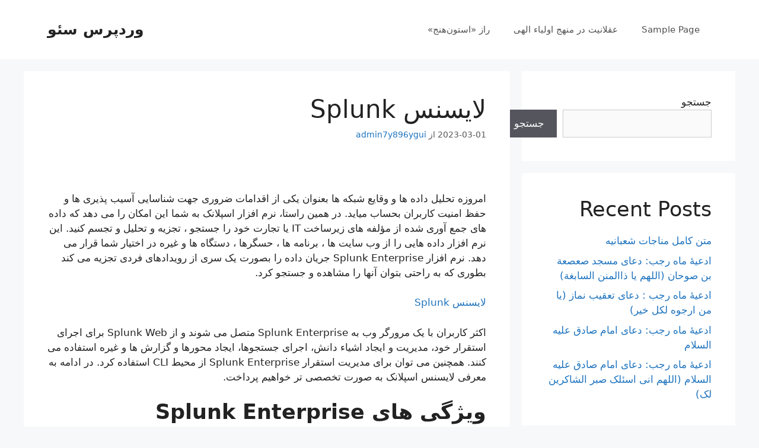

--- FILE ---
content_type: text/html; charset=UTF-8
request_url: https://wordpress-seo.ir/2023/03/01/%D9%84%D8%A7%DB%8C%D8%B3%D9%86%D8%B3-splunk/
body_size: 16541
content:
<!DOCTYPE html>
<html dir="rtl" lang="fa-IR"
	prefix="og: https://ogp.me/ns#" >
<head>
	<meta charset="UTF-8">
	<link rel="profile" href="https://gmpg.org/xfn/11">
	<title>لایسنس Splunk - وردپرس سئو</title>

		<!-- All in One SEO 4.1.4.5 -->
		<meta name="description" content="امروزه تحلیل داده ها و وقایع شبکه ها بعنوان یکی از اقدامات ضروری جهت شناسایی آسیب پذیری ها و حفظ امنیت کاربران بحساب میاید. در همین راستا، نرم افزار اسپلانک به شما این امکان را می دهد که داده های جمع آوری شده از مؤلفه های زیرساخت IT یا تجارت خود را جستجو ، تجزیه ... ادامه" />
		<meta name="robots" content="max-image-preview:large" />
		<link rel="canonical" href="https://wordpress-seo.ir/2023/03/01/%d9%84%d8%a7%db%8c%d8%b3%d9%86%d8%b3-splunk/" />
		<meta property="og:locale" content="fa_IR" />
		<meta property="og:site_name" content="وردپرس سئو - سئو" />
		<meta property="og:type" content="article" />
		<meta property="og:title" content="لایسنس Splunk - وردپرس سئو" />
		<meta property="og:description" content="امروزه تحلیل داده ها و وقایع شبکه ها بعنوان یکی از اقدامات ضروری جهت شناسایی آسیب پذیری ها و حفظ امنیت کاربران بحساب میاید. در همین راستا، نرم افزار اسپلانک به شما این امکان را می دهد که داده های جمع آوری شده از مؤلفه های زیرساخت IT یا تجارت خود را جستجو ، تجزیه ... ادامه" />
		<meta property="og:url" content="https://wordpress-seo.ir/2023/03/01/%d9%84%d8%a7%db%8c%d8%b3%d9%86%d8%b3-splunk/" />
		<meta property="article:published_time" content="2023-03-01T13:27:08+00:00" />
		<meta property="article:modified_time" content="2023-03-01T13:27:22+00:00" />
		<meta name="twitter:card" content="summary" />
		<meta name="twitter:domain" content="wordpress-seo.ir" />
		<meta name="twitter:title" content="لایسنس Splunk - وردپرس سئو" />
		<meta name="twitter:description" content="امروزه تحلیل داده ها و وقایع شبکه ها بعنوان یکی از اقدامات ضروری جهت شناسایی آسیب پذیری ها و حفظ امنیت کاربران بحساب میاید. در همین راستا، نرم افزار اسپلانک به شما این امکان را می دهد که داده های جمع آوری شده از مؤلفه های زیرساخت IT یا تجارت خود را جستجو ، تجزیه ... ادامه" />
		<script type="application/ld+json" class="aioseo-schema">
			{"@context":"https:\/\/schema.org","@graph":[{"@type":"WebSite","@id":"https:\/\/wordpress-seo.ir\/#website","url":"https:\/\/wordpress-seo.ir\/","name":"\u0648\u0631\u062f\u067e\u0631\u0633 \u0633\u0626\u0648","description":"\u0633\u0626\u0648","inLanguage":"fa-IR","publisher":{"@id":"https:\/\/wordpress-seo.ir\/#organization"}},{"@type":"Organization","@id":"https:\/\/wordpress-seo.ir\/#organization","name":"\u0648\u0631\u062f\u067e\u0631\u0633 \u0633\u0626\u0648","url":"https:\/\/wordpress-seo.ir\/"},{"@type":"BreadcrumbList","@id":"https:\/\/wordpress-seo.ir\/2023\/03\/01\/%d9%84%d8%a7%db%8c%d8%b3%d9%86%d8%b3-splunk\/#breadcrumblist","itemListElement":[{"@type":"ListItem","@id":"https:\/\/wordpress-seo.ir\/#listItem","position":1,"item":{"@type":"WebPage","@id":"https:\/\/wordpress-seo.ir\/","name":"\u062e\u0627\u0646\u0647","description":"\u0633\u0626\u0648","url":"https:\/\/wordpress-seo.ir\/"},"nextItem":"https:\/\/wordpress-seo.ir\/2023\/#listItem"},{"@type":"ListItem","@id":"https:\/\/wordpress-seo.ir\/2023\/#listItem","position":2,"item":{"@type":"WebPage","@id":"https:\/\/wordpress-seo.ir\/2023\/","name":"2023","url":"https:\/\/wordpress-seo.ir\/2023\/"},"nextItem":"https:\/\/wordpress-seo.ir\/2023\/03\/#listItem","previousItem":"https:\/\/wordpress-seo.ir\/#listItem"},{"@type":"ListItem","@id":"https:\/\/wordpress-seo.ir\/2023\/03\/#listItem","position":3,"item":{"@type":"WebPage","@id":"https:\/\/wordpress-seo.ir\/2023\/03\/","name":"March","url":"https:\/\/wordpress-seo.ir\/2023\/03\/"},"nextItem":"https:\/\/wordpress-seo.ir\/2023\/03\/01\/#listItem","previousItem":"https:\/\/wordpress-seo.ir\/2023\/#listItem"},{"@type":"ListItem","@id":"https:\/\/wordpress-seo.ir\/2023\/03\/01\/#listItem","position":4,"item":{"@type":"WebPage","@id":"https:\/\/wordpress-seo.ir\/2023\/03\/01\/","name":"1","url":"https:\/\/wordpress-seo.ir\/2023\/03\/01\/"},"nextItem":"https:\/\/wordpress-seo.ir\/2023\/03\/01\/%d9%84%d8%a7%db%8c%d8%b3%d9%86%d8%b3-splunk\/#listItem","previousItem":"https:\/\/wordpress-seo.ir\/2023\/03\/#listItem"},{"@type":"ListItem","@id":"https:\/\/wordpress-seo.ir\/2023\/03\/01\/%d9%84%d8%a7%db%8c%d8%b3%d9%86%d8%b3-splunk\/#listItem","position":5,"item":{"@type":"WebPage","@id":"https:\/\/wordpress-seo.ir\/2023\/03\/01\/%d9%84%d8%a7%db%8c%d8%b3%d9%86%d8%b3-splunk\/","name":"\u0644\u0627\u06cc\u0633\u0646\u0633 Splunk","description":"\u0627\u0645\u0631\u0648\u0632\u0647 \u062a\u062d\u0644\u06cc\u0644 \u062f\u0627\u062f\u0647 \u0647\u0627 \u0648 \u0648\u0642\u0627\u06cc\u0639 \u0634\u0628\u06a9\u0647 \u0647\u0627 \u0628\u0639\u0646\u0648\u0627\u0646 \u06cc\u06a9\u06cc \u0627\u0632 \u0627\u0642\u062f\u0627\u0645\u0627\u062a \u0636\u0631\u0648\u0631\u06cc \u062c\u0647\u062a \u0634\u0646\u0627\u0633\u0627\u06cc\u06cc \u0622\u0633\u06cc\u0628 \u067e\u0630\u06cc\u0631\u06cc \u0647\u0627 \u0648 \u062d\u0641\u0638 \u0627\u0645\u0646\u06cc\u062a \u06a9\u0627\u0631\u0628\u0631\u0627\u0646 \u0628\u062d\u0633\u0627\u0628 \u0645\u06cc\u0627\u06cc\u062f. \u062f\u0631 \u0647\u0645\u06cc\u0646 \u0631\u0627\u0633\u062a\u0627\u060c \u0646\u0631\u0645 \u0627\u0641\u0632\u0627\u0631 \u0627\u0633\u067e\u0644\u0627\u0646\u06a9 \u0628\u0647 \u0634\u0645\u0627 \u0627\u06cc\u0646 \u0627\u0645\u06a9\u0627\u0646 \u0631\u0627 \u0645\u06cc \u062f\u0647\u062f \u06a9\u0647 \u062f\u0627\u062f\u0647 \u0647\u0627\u06cc \u062c\u0645\u0639 \u0622\u0648\u0631\u06cc \u0634\u062f\u0647 \u0627\u0632 \u0645\u0624\u0644\u0641\u0647 \u0647\u0627\u06cc \u0632\u06cc\u0631\u0633\u0627\u062e\u062a IT \u06cc\u0627 \u062a\u062c\u0627\u0631\u062a \u062e\u0648\u062f \u0631\u0627 \u062c\u0633\u062a\u062c\u0648 \u060c \u062a\u062c\u0632\u06cc\u0647 ... \u0627\u062f\u0627\u0645\u0647","url":"https:\/\/wordpress-seo.ir\/2023\/03\/01\/%d9%84%d8%a7%db%8c%d8%b3%d9%86%d8%b3-splunk\/"},"previousItem":"https:\/\/wordpress-seo.ir\/2023\/03\/01\/#listItem"}]},{"@type":"Person","@id":"https:\/\/wordpress-seo.ir\/author\/admin7y896ygui\/#author","url":"https:\/\/wordpress-seo.ir\/author\/admin7y896ygui\/","name":"admin7y896ygui","image":{"@type":"ImageObject","@id":"https:\/\/wordpress-seo.ir\/2023\/03\/01\/%d9%84%d8%a7%db%8c%d8%b3%d9%86%d8%b3-splunk\/#authorImage","url":"https:\/\/secure.gravatar.com\/avatar\/b7fad85c26ac884015cdf93130e6e9915e5a5e9cb01fb7011f1fd65382e54ef4?s=96&d=mm&r=g","width":96,"height":96,"caption":"admin7y896ygui"}},{"@type":"WebPage","@id":"https:\/\/wordpress-seo.ir\/2023\/03\/01\/%d9%84%d8%a7%db%8c%d8%b3%d9%86%d8%b3-splunk\/#webpage","url":"https:\/\/wordpress-seo.ir\/2023\/03\/01\/%d9%84%d8%a7%db%8c%d8%b3%d9%86%d8%b3-splunk\/","name":"\u0644\u0627\u06cc\u0633\u0646\u0633 Splunk - \u0648\u0631\u062f\u067e\u0631\u0633 \u0633\u0626\u0648","description":"\u0627\u0645\u0631\u0648\u0632\u0647 \u062a\u062d\u0644\u06cc\u0644 \u062f\u0627\u062f\u0647 \u0647\u0627 \u0648 \u0648\u0642\u0627\u06cc\u0639 \u0634\u0628\u06a9\u0647 \u0647\u0627 \u0628\u0639\u0646\u0648\u0627\u0646 \u06cc\u06a9\u06cc \u0627\u0632 \u0627\u0642\u062f\u0627\u0645\u0627\u062a \u0636\u0631\u0648\u0631\u06cc \u062c\u0647\u062a \u0634\u0646\u0627\u0633\u0627\u06cc\u06cc \u0622\u0633\u06cc\u0628 \u067e\u0630\u06cc\u0631\u06cc \u0647\u0627 \u0648 \u062d\u0641\u0638 \u0627\u0645\u0646\u06cc\u062a \u06a9\u0627\u0631\u0628\u0631\u0627\u0646 \u0628\u062d\u0633\u0627\u0628 \u0645\u06cc\u0627\u06cc\u062f. \u062f\u0631 \u0647\u0645\u06cc\u0646 \u0631\u0627\u0633\u062a\u0627\u060c \u0646\u0631\u0645 \u0627\u0641\u0632\u0627\u0631 \u0627\u0633\u067e\u0644\u0627\u0646\u06a9 \u0628\u0647 \u0634\u0645\u0627 \u0627\u06cc\u0646 \u0627\u0645\u06a9\u0627\u0646 \u0631\u0627 \u0645\u06cc \u062f\u0647\u062f \u06a9\u0647 \u062f\u0627\u062f\u0647 \u0647\u0627\u06cc \u062c\u0645\u0639 \u0622\u0648\u0631\u06cc \u0634\u062f\u0647 \u0627\u0632 \u0645\u0624\u0644\u0641\u0647 \u0647\u0627\u06cc \u0632\u06cc\u0631\u0633\u0627\u062e\u062a IT \u06cc\u0627 \u062a\u062c\u0627\u0631\u062a \u062e\u0648\u062f \u0631\u0627 \u062c\u0633\u062a\u062c\u0648 \u060c \u062a\u062c\u0632\u06cc\u0647 ... \u0627\u062f\u0627\u0645\u0647","inLanguage":"fa-IR","isPartOf":{"@id":"https:\/\/wordpress-seo.ir\/#website"},"breadcrumb":{"@id":"https:\/\/wordpress-seo.ir\/2023\/03\/01\/%d9%84%d8%a7%db%8c%d8%b3%d9%86%d8%b3-splunk\/#breadcrumblist"},"author":"https:\/\/wordpress-seo.ir\/author\/admin7y896ygui\/#author","creator":"https:\/\/wordpress-seo.ir\/author\/admin7y896ygui\/#author","datePublished":"2023-03-01T13:27:08+03:30","dateModified":"2023-03-01T13:27:22+03:30"},{"@type":"BlogPosting","@id":"https:\/\/wordpress-seo.ir\/2023\/03\/01\/%d9%84%d8%a7%db%8c%d8%b3%d9%86%d8%b3-splunk\/#blogposting","name":"\u0644\u0627\u06cc\u0633\u0646\u0633 Splunk - \u0648\u0631\u062f\u067e\u0631\u0633 \u0633\u0626\u0648","description":"\u0627\u0645\u0631\u0648\u0632\u0647 \u062a\u062d\u0644\u06cc\u0644 \u062f\u0627\u062f\u0647 \u0647\u0627 \u0648 \u0648\u0642\u0627\u06cc\u0639 \u0634\u0628\u06a9\u0647 \u0647\u0627 \u0628\u0639\u0646\u0648\u0627\u0646 \u06cc\u06a9\u06cc \u0627\u0632 \u0627\u0642\u062f\u0627\u0645\u0627\u062a \u0636\u0631\u0648\u0631\u06cc \u062c\u0647\u062a \u0634\u0646\u0627\u0633\u0627\u06cc\u06cc \u0622\u0633\u06cc\u0628 \u067e\u0630\u06cc\u0631\u06cc \u0647\u0627 \u0648 \u062d\u0641\u0638 \u0627\u0645\u0646\u06cc\u062a \u06a9\u0627\u0631\u0628\u0631\u0627\u0646 \u0628\u062d\u0633\u0627\u0628 \u0645\u06cc\u0627\u06cc\u062f. \u062f\u0631 \u0647\u0645\u06cc\u0646 \u0631\u0627\u0633\u062a\u0627\u060c \u0646\u0631\u0645 \u0627\u0641\u0632\u0627\u0631 \u0627\u0633\u067e\u0644\u0627\u0646\u06a9 \u0628\u0647 \u0634\u0645\u0627 \u0627\u06cc\u0646 \u0627\u0645\u06a9\u0627\u0646 \u0631\u0627 \u0645\u06cc \u062f\u0647\u062f \u06a9\u0647 \u062f\u0627\u062f\u0647 \u0647\u0627\u06cc \u062c\u0645\u0639 \u0622\u0648\u0631\u06cc \u0634\u062f\u0647 \u0627\u0632 \u0645\u0624\u0644\u0641\u0647 \u0647\u0627\u06cc \u0632\u06cc\u0631\u0633\u0627\u062e\u062a IT \u06cc\u0627 \u062a\u062c\u0627\u0631\u062a \u062e\u0648\u062f \u0631\u0627 \u062c\u0633\u062a\u062c\u0648 \u060c \u062a\u062c\u0632\u06cc\u0647 ... \u0627\u062f\u0627\u0645\u0647","inLanguage":"fa-IR","headline":"\u0644\u0627\u06cc\u0633\u0646\u0633 Splunk","author":{"@id":"https:\/\/wordpress-seo.ir\/author\/admin7y896ygui\/#author"},"publisher":{"@id":"https:\/\/wordpress-seo.ir\/#organization"},"datePublished":"2023-03-01T13:27:08+03:30","dateModified":"2023-03-01T13:27:22+03:30","articleSection":"Uncategorized","mainEntityOfPage":{"@id":"https:\/\/wordpress-seo.ir\/2023\/03\/01\/%d9%84%d8%a7%db%8c%d8%b3%d9%86%d8%b3-splunk\/#webpage"},"isPartOf":{"@id":"https:\/\/wordpress-seo.ir\/2023\/03\/01\/%d9%84%d8%a7%db%8c%d8%b3%d9%86%d8%b3-splunk\/#webpage"},"image":{"@type":"ImageObject","@id":"https:\/\/wordpress-seo.ir\/#articleImage","url":"https:\/\/golicense.ir\/wp-content\/uploads\/2022\/09\/Splunk-Enterprise.jpg"}}]}
		</script>
		<!-- All in One SEO -->

<link rel="alternate" title="oEmbed (JSON)" type="application/json+oembed" href="https://wordpress-seo.ir/wp-json/oembed/1.0/embed?url=https%3A%2F%2Fwordpress-seo.ir%2F2023%2F03%2F01%2F%25d9%2584%25d8%25a7%25db%258c%25d8%25b3%25d9%2586%25d8%25b3-splunk%2F" />
<link rel="alternate" title="oEmbed (XML)" type="text/xml+oembed" href="https://wordpress-seo.ir/wp-json/oembed/1.0/embed?url=https%3A%2F%2Fwordpress-seo.ir%2F2023%2F03%2F01%2F%25d9%2584%25d8%25a7%25db%258c%25d8%25b3%25d9%2586%25d8%25b3-splunk%2F&#038;format=xml" />
<style id='wp-img-auto-sizes-contain-inline-css'>
img:is([sizes=auto i],[sizes^="auto," i]){contain-intrinsic-size:3000px 1500px}
/*# sourceURL=wp-img-auto-sizes-contain-inline-css */
</style>
<style id='wp-emoji-styles-inline-css'>

	img.wp-smiley, img.emoji {
		display: inline !important;
		border: none !important;
		box-shadow: none !important;
		height: 1em !important;
		width: 1em !important;
		margin: 0 0.07em !important;
		vertical-align: -0.1em !important;
		background: none !important;
		padding: 0 !important;
	}
/*# sourceURL=wp-emoji-styles-inline-css */
</style>
<style id='wp-block-library-inline-css'>
:root{--wp-block-synced-color:#7a00df;--wp-block-synced-color--rgb:122,0,223;--wp-bound-block-color:var(--wp-block-synced-color);--wp-editor-canvas-background:#ddd;--wp-admin-theme-color:#007cba;--wp-admin-theme-color--rgb:0,124,186;--wp-admin-theme-color-darker-10:#006ba1;--wp-admin-theme-color-darker-10--rgb:0,107,160.5;--wp-admin-theme-color-darker-20:#005a87;--wp-admin-theme-color-darker-20--rgb:0,90,135;--wp-admin-border-width-focus:2px}@media (min-resolution:192dpi){:root{--wp-admin-border-width-focus:1.5px}}.wp-element-button{cursor:pointer}:root .has-very-light-gray-background-color{background-color:#eee}:root .has-very-dark-gray-background-color{background-color:#313131}:root .has-very-light-gray-color{color:#eee}:root .has-very-dark-gray-color{color:#313131}:root .has-vivid-green-cyan-to-vivid-cyan-blue-gradient-background{background:linear-gradient(135deg,#00d084,#0693e3)}:root .has-purple-crush-gradient-background{background:linear-gradient(135deg,#34e2e4,#4721fb 50%,#ab1dfe)}:root .has-hazy-dawn-gradient-background{background:linear-gradient(135deg,#faaca8,#dad0ec)}:root .has-subdued-olive-gradient-background{background:linear-gradient(135deg,#fafae1,#67a671)}:root .has-atomic-cream-gradient-background{background:linear-gradient(135deg,#fdd79a,#004a59)}:root .has-nightshade-gradient-background{background:linear-gradient(135deg,#330968,#31cdcf)}:root .has-midnight-gradient-background{background:linear-gradient(135deg,#020381,#2874fc)}:root{--wp--preset--font-size--normal:16px;--wp--preset--font-size--huge:42px}.has-regular-font-size{font-size:1em}.has-larger-font-size{font-size:2.625em}.has-normal-font-size{font-size:var(--wp--preset--font-size--normal)}.has-huge-font-size{font-size:var(--wp--preset--font-size--huge)}.has-text-align-center{text-align:center}.has-text-align-left{text-align:left}.has-text-align-right{text-align:right}.has-fit-text{white-space:nowrap!important}#end-resizable-editor-section{display:none}.aligncenter{clear:both}.items-justified-left{justify-content:flex-start}.items-justified-center{justify-content:center}.items-justified-right{justify-content:flex-end}.items-justified-space-between{justify-content:space-between}.screen-reader-text{border:0;clip-path:inset(50%);height:1px;margin:-1px;overflow:hidden;padding:0;position:absolute;width:1px;word-wrap:normal!important}.screen-reader-text:focus{background-color:#ddd;clip-path:none;color:#444;display:block;font-size:1em;height:auto;left:5px;line-height:normal;padding:15px 23px 14px;text-decoration:none;top:5px;width:auto;z-index:100000}html :where(.has-border-color){border-style:solid}html :where([style*=border-top-color]){border-top-style:solid}html :where([style*=border-right-color]){border-right-style:solid}html :where([style*=border-bottom-color]){border-bottom-style:solid}html :where([style*=border-left-color]){border-left-style:solid}html :where([style*=border-width]){border-style:solid}html :where([style*=border-top-width]){border-top-style:solid}html :where([style*=border-right-width]){border-right-style:solid}html :where([style*=border-bottom-width]){border-bottom-style:solid}html :where([style*=border-left-width]){border-left-style:solid}html :where(img[class*=wp-image-]){height:auto;max-width:100%}:where(figure){margin:0 0 1em}html :where(.is-position-sticky){--wp-admin--admin-bar--position-offset:var(--wp-admin--admin-bar--height,0px)}@media screen and (max-width:600px){html :where(.is-position-sticky){--wp-admin--admin-bar--position-offset:0px}}

/*# sourceURL=wp-block-library-inline-css */
</style><style id='wp-block-archives-inline-css'>
.wp-block-archives{box-sizing:border-box}.wp-block-archives-dropdown label{display:block}
/*# sourceURL=https://wordpress-seo.ir/wp-includes/blocks/archives/style.min.css */
</style>
<style id='wp-block-categories-inline-css'>
.wp-block-categories{box-sizing:border-box}.wp-block-categories.alignleft{margin-right:2em}.wp-block-categories.alignright{margin-left:2em}.wp-block-categories.wp-block-categories-dropdown.aligncenter{text-align:center}.wp-block-categories .wp-block-categories__label{display:block;width:100%}
/*# sourceURL=https://wordpress-seo.ir/wp-includes/blocks/categories/style.min.css */
</style>
<style id='wp-block-heading-inline-css'>
h1:where(.wp-block-heading).has-background,h2:where(.wp-block-heading).has-background,h3:where(.wp-block-heading).has-background,h4:where(.wp-block-heading).has-background,h5:where(.wp-block-heading).has-background,h6:where(.wp-block-heading).has-background{padding:1.25em 2.375em}h1.has-text-align-left[style*=writing-mode]:where([style*=vertical-lr]),h1.has-text-align-right[style*=writing-mode]:where([style*=vertical-rl]),h2.has-text-align-left[style*=writing-mode]:where([style*=vertical-lr]),h2.has-text-align-right[style*=writing-mode]:where([style*=vertical-rl]),h3.has-text-align-left[style*=writing-mode]:where([style*=vertical-lr]),h3.has-text-align-right[style*=writing-mode]:where([style*=vertical-rl]),h4.has-text-align-left[style*=writing-mode]:where([style*=vertical-lr]),h4.has-text-align-right[style*=writing-mode]:where([style*=vertical-rl]),h5.has-text-align-left[style*=writing-mode]:where([style*=vertical-lr]),h5.has-text-align-right[style*=writing-mode]:where([style*=vertical-rl]),h6.has-text-align-left[style*=writing-mode]:where([style*=vertical-lr]),h6.has-text-align-right[style*=writing-mode]:where([style*=vertical-rl]){rotate:180deg}
/*# sourceURL=https://wordpress-seo.ir/wp-includes/blocks/heading/style.min.css */
</style>
<style id='wp-block-latest-comments-inline-css'>
ol.wp-block-latest-comments{box-sizing:border-box;margin-right:0}:where(.wp-block-latest-comments:not([style*=line-height] .wp-block-latest-comments__comment)){line-height:1.1}:where(.wp-block-latest-comments:not([style*=line-height] .wp-block-latest-comments__comment-excerpt p)){line-height:1.8}.has-dates :where(.wp-block-latest-comments:not([style*=line-height])),.has-excerpts :where(.wp-block-latest-comments:not([style*=line-height])){line-height:1.5}.wp-block-latest-comments .wp-block-latest-comments{padding-right:0}.wp-block-latest-comments__comment{list-style:none;margin-bottom:1em}.has-avatars .wp-block-latest-comments__comment{list-style:none;min-height:2.25em}.has-avatars .wp-block-latest-comments__comment .wp-block-latest-comments__comment-excerpt,.has-avatars .wp-block-latest-comments__comment .wp-block-latest-comments__comment-meta{margin-right:3.25em}.wp-block-latest-comments__comment-excerpt p{font-size:.875em;margin:.36em 0 1.4em}.wp-block-latest-comments__comment-date{display:block;font-size:.75em}.wp-block-latest-comments .avatar,.wp-block-latest-comments__comment-avatar{border-radius:1.5em;display:block;float:right;height:2.5em;margin-left:.75em;width:2.5em}.wp-block-latest-comments[class*=-font-size] a,.wp-block-latest-comments[style*=font-size] a{font-size:inherit}
/*# sourceURL=https://wordpress-seo.ir/wp-includes/blocks/latest-comments/style.min.css */
</style>
<style id='wp-block-latest-posts-inline-css'>
.wp-block-latest-posts{box-sizing:border-box}.wp-block-latest-posts.alignleft{margin-right:2em}.wp-block-latest-posts.alignright{margin-left:2em}.wp-block-latest-posts.wp-block-latest-posts__list{list-style:none}.wp-block-latest-posts.wp-block-latest-posts__list li{clear:both;overflow-wrap:break-word}.wp-block-latest-posts.is-grid{display:flex;flex-wrap:wrap}.wp-block-latest-posts.is-grid li{margin:0 0 1.25em 1.25em;width:100%}@media (min-width:600px){.wp-block-latest-posts.columns-2 li{width:calc(50% - .625em)}.wp-block-latest-posts.columns-2 li:nth-child(2n){margin-left:0}.wp-block-latest-posts.columns-3 li{width:calc(33.33333% - .83333em)}.wp-block-latest-posts.columns-3 li:nth-child(3n){margin-left:0}.wp-block-latest-posts.columns-4 li{width:calc(25% - .9375em)}.wp-block-latest-posts.columns-4 li:nth-child(4n){margin-left:0}.wp-block-latest-posts.columns-5 li{width:calc(20% - 1em)}.wp-block-latest-posts.columns-5 li:nth-child(5n){margin-left:0}.wp-block-latest-posts.columns-6 li{width:calc(16.66667% - 1.04167em)}.wp-block-latest-posts.columns-6 li:nth-child(6n){margin-left:0}}:root :where(.wp-block-latest-posts.is-grid){padding:0}:root :where(.wp-block-latest-posts.wp-block-latest-posts__list){padding-right:0}.wp-block-latest-posts__post-author,.wp-block-latest-posts__post-date{display:block;font-size:.8125em}.wp-block-latest-posts__post-excerpt,.wp-block-latest-posts__post-full-content{margin-bottom:1em;margin-top:.5em}.wp-block-latest-posts__featured-image a{display:inline-block}.wp-block-latest-posts__featured-image img{height:auto;max-width:100%;width:auto}.wp-block-latest-posts__featured-image.alignleft{float:left;margin-right:1em}.wp-block-latest-posts__featured-image.alignright{float:right;margin-left:1em}.wp-block-latest-posts__featured-image.aligncenter{margin-bottom:1em;text-align:center}
/*# sourceURL=https://wordpress-seo.ir/wp-includes/blocks/latest-posts/style.min.css */
</style>
<style id='wp-block-search-inline-css'>
.wp-block-search__button{margin-right:10px;word-break:normal}.wp-block-search__button.has-icon{line-height:0}.wp-block-search__button svg{height:1.25em;min-height:24px;min-width:24px;width:1.25em;fill:currentColor;vertical-align:text-bottom}:where(.wp-block-search__button){border:1px solid #ccc;padding:6px 10px}.wp-block-search__inside-wrapper{display:flex;flex:auto;flex-wrap:nowrap;max-width:100%}.wp-block-search__label{width:100%}.wp-block-search.wp-block-search__button-only .wp-block-search__button{box-sizing:border-box;display:flex;flex-shrink:0;justify-content:center;margin-right:0;max-width:100%}.wp-block-search.wp-block-search__button-only .wp-block-search__inside-wrapper{min-width:0!important;transition-property:width}.wp-block-search.wp-block-search__button-only .wp-block-search__input{flex-basis:100%;transition-duration:.3s}.wp-block-search.wp-block-search__button-only.wp-block-search__searchfield-hidden,.wp-block-search.wp-block-search__button-only.wp-block-search__searchfield-hidden .wp-block-search__inside-wrapper{overflow:hidden}.wp-block-search.wp-block-search__button-only.wp-block-search__searchfield-hidden .wp-block-search__input{border-left-width:0!important;border-right-width:0!important;flex-basis:0;flex-grow:0;margin:0;min-width:0!important;padding-left:0!important;padding-right:0!important;width:0!important}:where(.wp-block-search__input){appearance:none;border:1px solid #949494;flex-grow:1;font-family:inherit;font-size:inherit;font-style:inherit;font-weight:inherit;letter-spacing:inherit;line-height:inherit;margin-left:0;margin-right:0;min-width:3rem;padding:8px;text-decoration:unset!important;text-transform:inherit}:where(.wp-block-search__button-inside .wp-block-search__inside-wrapper){background-color:#fff;border:1px solid #949494;box-sizing:border-box;padding:4px}:where(.wp-block-search__button-inside .wp-block-search__inside-wrapper) .wp-block-search__input{border:none;border-radius:0;padding:0 4px}:where(.wp-block-search__button-inside .wp-block-search__inside-wrapper) .wp-block-search__input:focus{outline:none}:where(.wp-block-search__button-inside .wp-block-search__inside-wrapper) :where(.wp-block-search__button){padding:4px 8px}.wp-block-search.aligncenter .wp-block-search__inside-wrapper{margin:auto}.wp-block[data-align=right] .wp-block-search.wp-block-search__button-only .wp-block-search__inside-wrapper{float:left}
/*# sourceURL=https://wordpress-seo.ir/wp-includes/blocks/search/style.min.css */
</style>
<style id='wp-block-code-inline-css'>
.wp-block-code{box-sizing:border-box}.wp-block-code code{direction:ltr;display:block;font-family:inherit;overflow-wrap:break-word;text-align:initial;white-space:pre-wrap}
/*# sourceURL=https://wordpress-seo.ir/wp-includes/blocks/code/style.min.css */
</style>
<style id='wp-block-group-inline-css'>
.wp-block-group{box-sizing:border-box}:where(.wp-block-group.wp-block-group-is-layout-constrained){position:relative}
/*# sourceURL=https://wordpress-seo.ir/wp-includes/blocks/group/style.min.css */
</style>
<style id='wp-block-paragraph-inline-css'>
.is-small-text{font-size:.875em}.is-regular-text{font-size:1em}.is-large-text{font-size:2.25em}.is-larger-text{font-size:3em}.has-drop-cap:not(:focus):first-letter{float:right;font-size:8.4em;font-style:normal;font-weight:100;line-height:.68;margin:.05em 0 0 .1em;text-transform:uppercase}body.rtl .has-drop-cap:not(:focus):first-letter{float:none;margin-right:.1em}p.has-drop-cap.has-background{overflow:hidden}:root :where(p.has-background){padding:1.25em 2.375em}:where(p.has-text-color:not(.has-link-color)) a{color:inherit}p.has-text-align-left[style*="writing-mode:vertical-lr"],p.has-text-align-right[style*="writing-mode:vertical-rl"]{rotate:180deg}
/*# sourceURL=https://wordpress-seo.ir/wp-includes/blocks/paragraph/style.min.css */
</style>
<style id='global-styles-inline-css'>
:root{--wp--preset--aspect-ratio--square: 1;--wp--preset--aspect-ratio--4-3: 4/3;--wp--preset--aspect-ratio--3-4: 3/4;--wp--preset--aspect-ratio--3-2: 3/2;--wp--preset--aspect-ratio--2-3: 2/3;--wp--preset--aspect-ratio--16-9: 16/9;--wp--preset--aspect-ratio--9-16: 9/16;--wp--preset--color--black: #000000;--wp--preset--color--cyan-bluish-gray: #abb8c3;--wp--preset--color--white: #ffffff;--wp--preset--color--pale-pink: #f78da7;--wp--preset--color--vivid-red: #cf2e2e;--wp--preset--color--luminous-vivid-orange: #ff6900;--wp--preset--color--luminous-vivid-amber: #fcb900;--wp--preset--color--light-green-cyan: #7bdcb5;--wp--preset--color--vivid-green-cyan: #00d084;--wp--preset--color--pale-cyan-blue: #8ed1fc;--wp--preset--color--vivid-cyan-blue: #0693e3;--wp--preset--color--vivid-purple: #9b51e0;--wp--preset--gradient--vivid-cyan-blue-to-vivid-purple: linear-gradient(135deg,rgb(6,147,227) 0%,rgb(155,81,224) 100%);--wp--preset--gradient--light-green-cyan-to-vivid-green-cyan: linear-gradient(135deg,rgb(122,220,180) 0%,rgb(0,208,130) 100%);--wp--preset--gradient--luminous-vivid-amber-to-luminous-vivid-orange: linear-gradient(135deg,rgb(252,185,0) 0%,rgb(255,105,0) 100%);--wp--preset--gradient--luminous-vivid-orange-to-vivid-red: linear-gradient(135deg,rgb(255,105,0) 0%,rgb(207,46,46) 100%);--wp--preset--gradient--very-light-gray-to-cyan-bluish-gray: linear-gradient(135deg,rgb(238,238,238) 0%,rgb(169,184,195) 100%);--wp--preset--gradient--cool-to-warm-spectrum: linear-gradient(135deg,rgb(74,234,220) 0%,rgb(151,120,209) 20%,rgb(207,42,186) 40%,rgb(238,44,130) 60%,rgb(251,105,98) 80%,rgb(254,248,76) 100%);--wp--preset--gradient--blush-light-purple: linear-gradient(135deg,rgb(255,206,236) 0%,rgb(152,150,240) 100%);--wp--preset--gradient--blush-bordeaux: linear-gradient(135deg,rgb(254,205,165) 0%,rgb(254,45,45) 50%,rgb(107,0,62) 100%);--wp--preset--gradient--luminous-dusk: linear-gradient(135deg,rgb(255,203,112) 0%,rgb(199,81,192) 50%,rgb(65,88,208) 100%);--wp--preset--gradient--pale-ocean: linear-gradient(135deg,rgb(255,245,203) 0%,rgb(182,227,212) 50%,rgb(51,167,181) 100%);--wp--preset--gradient--electric-grass: linear-gradient(135deg,rgb(202,248,128) 0%,rgb(113,206,126) 100%);--wp--preset--gradient--midnight: linear-gradient(135deg,rgb(2,3,129) 0%,rgb(40,116,252) 100%);--wp--preset--font-size--small: 13px;--wp--preset--font-size--medium: 20px;--wp--preset--font-size--large: 36px;--wp--preset--font-size--x-large: 42px;--wp--preset--spacing--20: 0.44rem;--wp--preset--spacing--30: 0.67rem;--wp--preset--spacing--40: 1rem;--wp--preset--spacing--50: 1.5rem;--wp--preset--spacing--60: 2.25rem;--wp--preset--spacing--70: 3.38rem;--wp--preset--spacing--80: 5.06rem;--wp--preset--shadow--natural: 6px 6px 9px rgba(0, 0, 0, 0.2);--wp--preset--shadow--deep: 12px 12px 50px rgba(0, 0, 0, 0.4);--wp--preset--shadow--sharp: 6px 6px 0px rgba(0, 0, 0, 0.2);--wp--preset--shadow--outlined: 6px 6px 0px -3px rgb(255, 255, 255), 6px 6px rgb(0, 0, 0);--wp--preset--shadow--crisp: 6px 6px 0px rgb(0, 0, 0);}:where(.is-layout-flex){gap: 0.5em;}:where(.is-layout-grid){gap: 0.5em;}body .is-layout-flex{display: flex;}.is-layout-flex{flex-wrap: wrap;align-items: center;}.is-layout-flex > :is(*, div){margin: 0;}body .is-layout-grid{display: grid;}.is-layout-grid > :is(*, div){margin: 0;}:where(.wp-block-columns.is-layout-flex){gap: 2em;}:where(.wp-block-columns.is-layout-grid){gap: 2em;}:where(.wp-block-post-template.is-layout-flex){gap: 1.25em;}:where(.wp-block-post-template.is-layout-grid){gap: 1.25em;}.has-black-color{color: var(--wp--preset--color--black) !important;}.has-cyan-bluish-gray-color{color: var(--wp--preset--color--cyan-bluish-gray) !important;}.has-white-color{color: var(--wp--preset--color--white) !important;}.has-pale-pink-color{color: var(--wp--preset--color--pale-pink) !important;}.has-vivid-red-color{color: var(--wp--preset--color--vivid-red) !important;}.has-luminous-vivid-orange-color{color: var(--wp--preset--color--luminous-vivid-orange) !important;}.has-luminous-vivid-amber-color{color: var(--wp--preset--color--luminous-vivid-amber) !important;}.has-light-green-cyan-color{color: var(--wp--preset--color--light-green-cyan) !important;}.has-vivid-green-cyan-color{color: var(--wp--preset--color--vivid-green-cyan) !important;}.has-pale-cyan-blue-color{color: var(--wp--preset--color--pale-cyan-blue) !important;}.has-vivid-cyan-blue-color{color: var(--wp--preset--color--vivid-cyan-blue) !important;}.has-vivid-purple-color{color: var(--wp--preset--color--vivid-purple) !important;}.has-black-background-color{background-color: var(--wp--preset--color--black) !important;}.has-cyan-bluish-gray-background-color{background-color: var(--wp--preset--color--cyan-bluish-gray) !important;}.has-white-background-color{background-color: var(--wp--preset--color--white) !important;}.has-pale-pink-background-color{background-color: var(--wp--preset--color--pale-pink) !important;}.has-vivid-red-background-color{background-color: var(--wp--preset--color--vivid-red) !important;}.has-luminous-vivid-orange-background-color{background-color: var(--wp--preset--color--luminous-vivid-orange) !important;}.has-luminous-vivid-amber-background-color{background-color: var(--wp--preset--color--luminous-vivid-amber) !important;}.has-light-green-cyan-background-color{background-color: var(--wp--preset--color--light-green-cyan) !important;}.has-vivid-green-cyan-background-color{background-color: var(--wp--preset--color--vivid-green-cyan) !important;}.has-pale-cyan-blue-background-color{background-color: var(--wp--preset--color--pale-cyan-blue) !important;}.has-vivid-cyan-blue-background-color{background-color: var(--wp--preset--color--vivid-cyan-blue) !important;}.has-vivid-purple-background-color{background-color: var(--wp--preset--color--vivid-purple) !important;}.has-black-border-color{border-color: var(--wp--preset--color--black) !important;}.has-cyan-bluish-gray-border-color{border-color: var(--wp--preset--color--cyan-bluish-gray) !important;}.has-white-border-color{border-color: var(--wp--preset--color--white) !important;}.has-pale-pink-border-color{border-color: var(--wp--preset--color--pale-pink) !important;}.has-vivid-red-border-color{border-color: var(--wp--preset--color--vivid-red) !important;}.has-luminous-vivid-orange-border-color{border-color: var(--wp--preset--color--luminous-vivid-orange) !important;}.has-luminous-vivid-amber-border-color{border-color: var(--wp--preset--color--luminous-vivid-amber) !important;}.has-light-green-cyan-border-color{border-color: var(--wp--preset--color--light-green-cyan) !important;}.has-vivid-green-cyan-border-color{border-color: var(--wp--preset--color--vivid-green-cyan) !important;}.has-pale-cyan-blue-border-color{border-color: var(--wp--preset--color--pale-cyan-blue) !important;}.has-vivid-cyan-blue-border-color{border-color: var(--wp--preset--color--vivid-cyan-blue) !important;}.has-vivid-purple-border-color{border-color: var(--wp--preset--color--vivid-purple) !important;}.has-vivid-cyan-blue-to-vivid-purple-gradient-background{background: var(--wp--preset--gradient--vivid-cyan-blue-to-vivid-purple) !important;}.has-light-green-cyan-to-vivid-green-cyan-gradient-background{background: var(--wp--preset--gradient--light-green-cyan-to-vivid-green-cyan) !important;}.has-luminous-vivid-amber-to-luminous-vivid-orange-gradient-background{background: var(--wp--preset--gradient--luminous-vivid-amber-to-luminous-vivid-orange) !important;}.has-luminous-vivid-orange-to-vivid-red-gradient-background{background: var(--wp--preset--gradient--luminous-vivid-orange-to-vivid-red) !important;}.has-very-light-gray-to-cyan-bluish-gray-gradient-background{background: var(--wp--preset--gradient--very-light-gray-to-cyan-bluish-gray) !important;}.has-cool-to-warm-spectrum-gradient-background{background: var(--wp--preset--gradient--cool-to-warm-spectrum) !important;}.has-blush-light-purple-gradient-background{background: var(--wp--preset--gradient--blush-light-purple) !important;}.has-blush-bordeaux-gradient-background{background: var(--wp--preset--gradient--blush-bordeaux) !important;}.has-luminous-dusk-gradient-background{background: var(--wp--preset--gradient--luminous-dusk) !important;}.has-pale-ocean-gradient-background{background: var(--wp--preset--gradient--pale-ocean) !important;}.has-electric-grass-gradient-background{background: var(--wp--preset--gradient--electric-grass) !important;}.has-midnight-gradient-background{background: var(--wp--preset--gradient--midnight) !important;}.has-small-font-size{font-size: var(--wp--preset--font-size--small) !important;}.has-medium-font-size{font-size: var(--wp--preset--font-size--medium) !important;}.has-large-font-size{font-size: var(--wp--preset--font-size--large) !important;}.has-x-large-font-size{font-size: var(--wp--preset--font-size--x-large) !important;}
/*# sourceURL=global-styles-inline-css */
</style>

<style id='classic-theme-styles-inline-css'>
/*! This file is auto-generated */
.wp-block-button__link{color:#fff;background-color:#32373c;border-radius:9999px;box-shadow:none;text-decoration:none;padding:calc(.667em + 2px) calc(1.333em + 2px);font-size:1.125em}.wp-block-file__button{background:#32373c;color:#fff;text-decoration:none}
/*# sourceURL=/wp-includes/css/classic-themes.min.css */
</style>
<link rel='stylesheet' id='generate-comments-css' href='https://wordpress-seo.ir/wp-content/themes/generatepress/assets/css/components/comments.min.css' media='all' />
<link rel='stylesheet' id='generate-style-css' href='https://wordpress-seo.ir/wp-content/themes/generatepress/assets/css/main.min.css' media='all' />
<style id='generate-style-inline-css'>
body{background-color:#f7f8f9;color:#222222;}a{color:#1e73be;}a:hover, a:focus, a:active{color:#000000;}.wp-block-group__inner-container{max-width:1200px;margin-left:auto;margin-right:auto;}body, button, input, select, textarea{font-family:-apple-system, system-ui, BlinkMacSystemFont, "Segoe UI", Helvetica, Arial, sans-serif, "Apple Color Emoji", "Segoe UI Emoji", "Segoe UI Symbol";}body{line-height:1.5;}.entry-content > [class*="wp-block-"]:not(:last-child){margin-bottom:1.5em;}.main-navigation .main-nav ul ul li a{font-size:14px;}.sidebar .widget, .footer-widgets .widget{font-size:17px;}@media (max-width:768px){h1{font-size:31px;}h2{font-size:27px;}h3{font-size:24px;}h4{font-size:22px;}h5{font-size:19px;}}.top-bar{background-color:#636363;color:#ffffff;}.top-bar a{color:#ffffff;}.top-bar a:hover{color:#303030;}.site-header{background-color:#ffffff;}.main-title a,.main-title a:hover{color:#222222;}.site-description{color:#757575;}.mobile-menu-control-wrapper .menu-toggle,.mobile-menu-control-wrapper .menu-toggle:hover,.mobile-menu-control-wrapper .menu-toggle:focus,.has-inline-mobile-toggle #site-navigation.toggled{background-color:rgba(0, 0, 0, 0.02);}.main-navigation,.main-navigation ul ul{background-color:#ffffff;}.main-navigation .main-nav ul li a,.menu-toggle, .main-navigation .menu-bar-items{color:#515151;}.main-navigation .main-nav ul li:hover > a,.main-navigation .main-nav ul li:focus > a, .main-navigation .main-nav ul li.sfHover > a, .main-navigation .menu-bar-item:hover > a, .main-navigation .menu-bar-item.sfHover > a{color:#7a8896;background-color:#ffffff;}button.menu-toggle:hover,button.menu-toggle:focus{color:#515151;}.main-navigation .main-nav ul li[class*="current-menu-"] > a{color:#7a8896;background-color:#ffffff;}.main-navigation .main-nav ul li[class*="current-menu-"] > a:hover,.main-navigation .main-nav ul li[class*="current-menu-"].sfHover > a{color:#7a8896;background-color:#ffffff;}.navigation-search input[type="search"],.navigation-search input[type="search"]:active, .navigation-search input[type="search"]:focus, .main-navigation .main-nav ul li.search-item.active > a, .main-navigation .menu-bar-items .search-item.active > a{color:#7a8896;background-color:#ffffff;}.main-navigation ul ul{background-color:#eaeaea;}.main-navigation .main-nav ul ul li a{color:#515151;}.main-navigation .main-nav ul ul li:hover > a,.main-navigation .main-nav ul ul li:focus > a,.main-navigation .main-nav ul ul li.sfHover > a{color:#7a8896;background-color:#eaeaea;}.main-navigation .main-nav ul ul li[class*="current-menu-"] > a{color:#7a8896;background-color:#eaeaea;}.main-navigation .main-nav ul ul li[class*="current-menu-"] > a:hover,.main-navigation .main-nav ul ul li[class*="current-menu-"].sfHover > a{color:#7a8896;background-color:#eaeaea;}.separate-containers .inside-article, .separate-containers .comments-area, .separate-containers .page-header, .one-container .container, .separate-containers .paging-navigation, .inside-page-header{background-color:#ffffff;}.entry-title a{color:#222222;}.entry-title a:hover{color:#55555e;}.entry-meta{color:#595959;}.sidebar .widget{background-color:#ffffff;}.footer-widgets{background-color:#ffffff;}.footer-widgets .widget-title{color:#000000;}.site-info{color:#ffffff;background-color:#55555e;}.site-info a{color:#ffffff;}.site-info a:hover{color:#d3d3d3;}.footer-bar .widget_nav_menu .current-menu-item a{color:#d3d3d3;}input[type="text"],input[type="email"],input[type="url"],input[type="password"],input[type="search"],input[type="tel"],input[type="number"],textarea,select{color:#666666;background-color:#fafafa;border-color:#cccccc;}input[type="text"]:focus,input[type="email"]:focus,input[type="url"]:focus,input[type="password"]:focus,input[type="search"]:focus,input[type="tel"]:focus,input[type="number"]:focus,textarea:focus,select:focus{color:#666666;background-color:#ffffff;border-color:#bfbfbf;}button,html input[type="button"],input[type="reset"],input[type="submit"],a.button,a.wp-block-button__link:not(.has-background){color:#ffffff;background-color:#55555e;}button:hover,html input[type="button"]:hover,input[type="reset"]:hover,input[type="submit"]:hover,a.button:hover,button:focus,html input[type="button"]:focus,input[type="reset"]:focus,input[type="submit"]:focus,a.button:focus,a.wp-block-button__link:not(.has-background):active,a.wp-block-button__link:not(.has-background):focus,a.wp-block-button__link:not(.has-background):hover{color:#ffffff;background-color:#3f4047;}a.generate-back-to-top{background-color:rgba( 0,0,0,0.4 );color:#ffffff;}a.generate-back-to-top:hover,a.generate-back-to-top:focus{background-color:rgba( 0,0,0,0.6 );color:#ffffff;}@media (max-width:768px){.main-navigation .menu-bar-item:hover > a, .main-navigation .menu-bar-item.sfHover > a{background:none;color:#515151;}}.nav-below-header .main-navigation .inside-navigation.grid-container, .nav-above-header .main-navigation .inside-navigation.grid-container{padding:0px 20px 0px 20px;}.site-main .wp-block-group__inner-container{padding:40px;}.separate-containers .paging-navigation{padding-top:20px;padding-bottom:20px;}.entry-content .alignwide, body:not(.no-sidebar) .entry-content .alignfull{margin-left:-40px;width:calc(100% + 80px);max-width:calc(100% + 80px);}.rtl .menu-item-has-children .dropdown-menu-toggle{padding-left:20px;}.rtl .main-navigation .main-nav ul li.menu-item-has-children > a{padding-right:20px;}@media (max-width:768px){.separate-containers .inside-article, .separate-containers .comments-area, .separate-containers .page-header, .separate-containers .paging-navigation, .one-container .site-content, .inside-page-header{padding:30px;}.site-main .wp-block-group__inner-container{padding:30px;}.inside-top-bar{padding-right:30px;padding-left:30px;}.inside-header{padding-right:30px;padding-left:30px;}.widget-area .widget{padding-top:30px;padding-right:30px;padding-bottom:30px;padding-left:30px;}.footer-widgets-container{padding-top:30px;padding-right:30px;padding-bottom:30px;padding-left:30px;}.inside-site-info{padding-right:30px;padding-left:30px;}.entry-content .alignwide, body:not(.no-sidebar) .entry-content .alignfull{margin-left:-30px;width:calc(100% + 60px);max-width:calc(100% + 60px);}.one-container .site-main .paging-navigation{margin-bottom:20px;}}/* End cached CSS */.is-right-sidebar{width:30%;}.is-left-sidebar{width:30%;}.site-content .content-area{width:70%;}@media (max-width:768px){.main-navigation .menu-toggle,.sidebar-nav-mobile:not(#sticky-placeholder){display:block;}.main-navigation ul,.gen-sidebar-nav,.main-navigation:not(.slideout-navigation):not(.toggled) .main-nav > ul,.has-inline-mobile-toggle #site-navigation .inside-navigation > *:not(.navigation-search):not(.main-nav){display:none;}.nav-align-right .inside-navigation,.nav-align-center .inside-navigation{justify-content:space-between;}.rtl .nav-align-right .inside-navigation,.rtl .nav-align-center .inside-navigation, .rtl .nav-align-left .inside-navigation{justify-content:space-between;}.has-inline-mobile-toggle .mobile-menu-control-wrapper{display:flex;flex-wrap:wrap;}.has-inline-mobile-toggle .inside-header{flex-direction:row;text-align:left;flex-wrap:wrap;}.has-inline-mobile-toggle .header-widget,.has-inline-mobile-toggle #site-navigation{flex-basis:100%;}.nav-float-left .has-inline-mobile-toggle #site-navigation{order:10;}}
/*# sourceURL=generate-style-inline-css */
</style>
<link rel='stylesheet' id='generate-rtl-css' href='https://wordpress-seo.ir/wp-content/themes/generatepress/assets/css/main-rtl.min.css' media='all' />
<link rel="https://api.w.org/" href="https://wordpress-seo.ir/wp-json/" /><link rel="alternate" title="JSON" type="application/json" href="https://wordpress-seo.ir/wp-json/wp/v2/posts/515" /><link rel='shortlink' href='https://wordpress-seo.ir/?p=515' />
<meta name="viewport" content="width=device-width, initial-scale=1"></head>

<body class="rtl wp-singular post-template-default single single-post postid-515 single-format-standard wp-embed-responsive wp-theme-generatepress right-sidebar nav-float-right separate-containers header-aligned-right dropdown-hover" itemtype="https://schema.org/Blog" itemscope>
	<a class="screen-reader-text skip-link" href="#content" title="پرش به محتوا">پرش به محتوا</a>		<header id="masthead" class="site-header has-inline-mobile-toggle" itemtype="https://schema.org/WPHeader" itemscope>
			<div class="inside-header grid-container">
				<div class="site-branding">
						<p class="main-title" itemprop="headline">
					<a href="https://wordpress-seo.ir/" rel="home">
						وردپرس سئو
					</a>
				</p>
						
					</div>	<nav id="mobile-menu-control-wrapper" class="main-navigation mobile-menu-control-wrapper">
				<button class="menu-toggle" aria-controls="primary-menu" aria-expanded="false" data-nav="site-navigation">
			<span class="gp-icon icon-menu-bars"><svg viewBox="0 0 512 512" aria-hidden="true" role="img" version="1.1" xmlns="http://www.w3.org/2000/svg" xmlns:xlink="http://www.w3.org/1999/xlink" width="1em" height="1em">
						<path d="M0 96c0-13.255 10.745-24 24-24h464c13.255 0 24 10.745 24 24s-10.745 24-24 24H24c-13.255 0-24-10.745-24-24zm0 160c0-13.255 10.745-24 24-24h464c13.255 0 24 10.745 24 24s-10.745 24-24 24H24c-13.255 0-24-10.745-24-24zm0 160c0-13.255 10.745-24 24-24h464c13.255 0 24 10.745 24 24s-10.745 24-24 24H24c-13.255 0-24-10.745-24-24z" />
					</svg><svg viewBox="0 0 512 512" aria-hidden="true" role="img" version="1.1" xmlns="http://www.w3.org/2000/svg" xmlns:xlink="http://www.w3.org/1999/xlink" width="1em" height="1em">
						<path d="M71.029 71.029c9.373-9.372 24.569-9.372 33.942 0L256 222.059l151.029-151.03c9.373-9.372 24.569-9.372 33.942 0 9.372 9.373 9.372 24.569 0 33.942L289.941 256l151.03 151.029c9.372 9.373 9.372 24.569 0 33.942-9.373 9.372-24.569 9.372-33.942 0L256 289.941l-151.029 151.03c-9.373 9.372-24.569 9.372-33.942 0-9.372-9.373-9.372-24.569 0-33.942L222.059 256 71.029 104.971c-9.372-9.373-9.372-24.569 0-33.942z" />
					</svg></span><span class="screen-reader-text">فهرست</span>		</button>
	</nav>
			<nav id="site-navigation" class="main-navigation nav-align-right sub-menu-left" itemtype="https://schema.org/SiteNavigationElement" itemscope>
			<div class="inside-navigation grid-container">
								<button class="menu-toggle" aria-controls="primary-menu" aria-expanded="false">
					<span class="gp-icon icon-menu-bars"><svg viewBox="0 0 512 512" aria-hidden="true" role="img" version="1.1" xmlns="http://www.w3.org/2000/svg" xmlns:xlink="http://www.w3.org/1999/xlink" width="1em" height="1em">
						<path d="M0 96c0-13.255 10.745-24 24-24h464c13.255 0 24 10.745 24 24s-10.745 24-24 24H24c-13.255 0-24-10.745-24-24zm0 160c0-13.255 10.745-24 24-24h464c13.255 0 24 10.745 24 24s-10.745 24-24 24H24c-13.255 0-24-10.745-24-24zm0 160c0-13.255 10.745-24 24-24h464c13.255 0 24 10.745 24 24s-10.745 24-24 24H24c-13.255 0-24-10.745-24-24z" />
					</svg><svg viewBox="0 0 512 512" aria-hidden="true" role="img" version="1.1" xmlns="http://www.w3.org/2000/svg" xmlns:xlink="http://www.w3.org/1999/xlink" width="1em" height="1em">
						<path d="M71.029 71.029c9.373-9.372 24.569-9.372 33.942 0L256 222.059l151.029-151.03c9.373-9.372 24.569-9.372 33.942 0 9.372 9.373 9.372 24.569 0 33.942L289.941 256l151.03 151.029c9.372 9.373 9.372 24.569 0 33.942-9.373 9.372-24.569 9.372-33.942 0L256 289.941l-151.029 151.03c-9.373 9.372-24.569 9.372-33.942 0-9.372-9.373-9.372-24.569 0-33.942L222.059 256 71.029 104.971c-9.372-9.373-9.372-24.569 0-33.942z" />
					</svg></span><span class="mobile-menu">فهرست</span>				</button>
						<div id="primary-menu" class="main-nav">
			<ul class="menu sf-menu">
				<li class="page_item page-item-2"><a href="https://wordpress-seo.ir/sample-page/">Sample Page</a></li>
<li class="page_item page-item-1027"><a href="https://wordpress-seo.ir/%d8%b9%d9%82%d9%84%d8%a7%d9%86%db%8c%d8%aa-%d8%af%d8%b1-%d9%85%d9%86%d9%87%d8%ac-%d8%a7%d9%88%d9%84%db%8c%d8%a7%d8%a1-%d8%a7%d9%84%d9%87%db%8c/">عقلانیت در منهج اولیاء الهی</a></li>
<li class="page_item page-item-222"><a href="https://wordpress-seo.ir/%d8%b1%d8%a7%d8%b2-%d8%a7%d8%b3%d8%aa%d9%88%d9%86%d9%87%d9%86%d8%ac/">راز «استون‌هنج»</a></li>
			</ul>
		</div>
					</div>
		</nav>
					</div>
		</header>
		
	<div id="page" class="site grid-container container hfeed">
				<div id="content" class="site-content">
			
	<div id="primary" class="content-area">
		<main id="main" class="site-main">
			
<article id="post-515" class="post-515 post type-post status-publish format-standard hentry category-uncategorized" itemtype="https://schema.org/CreativeWork" itemscope>
	<div class="inside-article">
					<header class="entry-header">
				<h1 class="entry-title" itemprop="headline">لایسنس Splunk</h1>		<div class="entry-meta">
			<span class="posted-on"><time class="entry-date published" datetime="2023-03-01T16:57:08+03:30" itemprop="datePublished">2023-03-01</time></span> <span class="byline">از <span class="author vcard" itemprop="author" itemtype="https://schema.org/Person" itemscope><a class="url fn n" href="https://wordpress-seo.ir/author/admin7y896ygui/" title="نمایش همه‌ٔ نوشته‌های admin7y896ygui" rel="author" itemprop="url"><span class="author-name" itemprop="name">admin7y896ygui</span></a></span></span> 		</div>
					</header>
			
		<div class="entry-content" itemprop="text">
			<p>&nbsp;</p>
<p>امروزه تحلیل داده ها و وقایع شبکه ها بعنوان یکی از اقدامات ضروری جهت شناسایی آسیب پذیری ها و حفظ امنیت کاربران بحساب میاید. در همین راستا، نرم افزار اسپلانک به شما این امکان را می دهد که داده های جمع آوری شده از مؤلفه های زیرساخت IT یا تجارت خود را جستجو ، تجزیه و تحلیل و تجسم کنید. این نرم افزار داده هایی را از وب سایت ها ، برنامه ها ، حسگرها ، دستگاه ها و غیره در اختیار شما قرار می دهد. نرم افزار Splunk Enterprise جریان داده را بصورت یک سری از رویدادهای فردی تجزیه می کند بطوری که به راحتی بتوان آنها را مشاهده و جستجو کرد.</p>
<p><a href="https://golicense.ir/license/splunk-license/">لایسنس Splunk</a></p>
<p>اکثر کاربران با یک مرورگر وب به Splunk Enterprise متصل می شوند و از Splunk Web برای اجرای استقرار خود، مدیریت و ایجاد اشیاء دانش، اجرای جستجوها، ایجاد محورها و گزارش ها و غیره استفاده می کنند. همچنین می توان برای مدیریت استقرار Splunk Enterprise از محیط CLI استفاده کرد. در ادامه به معرفی لایسنس اسپلانک به صورت تخصصی تر خواهیم پرداخت.</p>
<h2><span id="%D9%88%DB%8C%DA%98%DA%AF%DB%8C_%D9%87%D8%A7%DB%8C_Splunk_Enterprise" class="ez-toc-section"></span><strong>ویژگی های Splunk Enterprise</strong></h2>
<p>لایسنس اسپلانک چیست و شامل چه ویژگی های متنوعی میباشد:</p>
<p>&nbsp;</p>
<figure id="attachment_13068" class="wp-caption aligncenter" aria-describedby="caption-attachment-13068"><img fetchpriority="high" decoding="async" class="wp-image-13068 size-full" src="https://golicense.ir/wp-content/uploads/2022/09/Splunk-Enterprise.jpg" sizes="(max-width: 700px) 100vw, 700px" srcset="https://golicense.ir/wp-content/uploads/2022/09/Splunk-Enterprise.jpg 700w, https://golicense.ir/wp-content/uploads/2022/09/Splunk-Enterprise-300x169.jpg 300w" alt="لایسنس اسپلانک _ لایسنس splunk" width="700" height="394" /><figcaption id="caption-attachment-13068" class="wp-caption-text">لایسنس اسپلانک</figcaption></figure>
<p>&nbsp;</p>
<h3><span id="%D8%A7%D9%BE%D9%84%DB%8C%DA%A9%DB%8C%D8%B4%D9%86_%D9%87%D8%A7%DB%8C_%D8%A7%D8%B3%D9%BE%D9%84%D8%A7%D9%86%DA%A9" class="ez-toc-section"></span><strong>اپلیکیشن های اسپلانک</strong></h3>
<p>از مزایای های مهم نرم افزار Splunk Enterprise می توان به قابلیت گسترش آن اشاره کرد و شما می توانید با برنامه های مختلف، محیط آن را متناسب با نیازهای خاص سازمان خود گسترش دهید. این برنامه ها، که در Splunkbase موجود میباشند، شامل مجموعه ای از پیکربندی ها، Objectها و داشبوردهای گوناگون هستند که بر روی پلت فرم Splunk اجرا می شوند.</p>
<div class="notice-text"><strong>برای کسب اطلاعات بیش تر در خصوص <a href="https://golicense.ir/lic/security-license/">لایسنس های امنیت</a></strong><strong> اینجا کلیک کنید</strong></div>
<h3><span id="%D9%82%D8%A7%D8%A8%D9%84%DB%8C%D8%AA_%D9%85%D8%A7%D9%86%DB%8C%D8%AA%D9%88%D8%B1%DB%8C%D9%86%DA%AF_%D8%A7%D8%B3%D9%BE%D9%84%D8%A7%D9%86%DA%A9" class="ez-toc-section"></span><strong>قابلیت مانیتورینگ اسپلانک</strong></h3>
<p>با استفاده از قابلیت های مانیتورینگ و مشاهده هشدارها و رویدادهای اسپلانک، مدیران میتوانند هشدارها را برای ایجاد اقدامات از پیش تعریف شده، مانند ارسال اطلاعات هشدار به آدرس های ایمیل مشخص شده، ارسال اطلاعات <a href="https://golicense.ir/" rel="noopener">سیسکو</a>، هشدار به یک فید RSS و اجرای اسکریپت سفارشی مانند برنامه ارسال یک رویداد هشدار برای syslog تنظیم کنید.</p>
<h3><span id="%D8%AF%D8%A7%D8%B4%D8%A8%D9%88%D8%B1%D8%AF_%D8%A7%D8%B3%D9%BE%D9%84%D8%A7%D9%86%DA%A9" class="ez-toc-section"></span><strong>داشبورد اسپلانک</strong></h3>
<p>داشبوردها در نرم افزار اسپلانک شامل پنل ها، فیلدها، نمودارها و غیره است. پنل های داشبورد معمولاً نتایج جستجوهای تکمیل شده و داده های حاصل از جستجوهای زمان واقعی را که در پس زمینه اجرا می شوند، نمایش می دهند.</p>
<h3><span id="%D9%88%DB%8C%D8%B1%D8%A7%DB%8C%D8%B4%DA%AF%D8%B1_%D8%A7%D8%B3%D9%BE%D9%84%D8%A7%D9%86%DA%A9" class="ez-toc-section"></span><strong>ویرایشگر اسپلانک</strong></h3>
<p>در نرم افزار اسپلانک Pivot به جدول، نمودار یا تجسم داده هایی که با استفاده از ویرایشگر محوری ایجاد می کنید، اشاره دارد. ویرایشگر Pivot به کاربران امکان می دهد صفات تعریف شده توسط اشیاء مدل داده را به جدول، نمودار یا تجسم داده ها بدون نیاز به نوشتن جستجوها در زبان پردازش جستجو (SPL) برای تولید آنها، نقشه برداری کنند. محورها را می توان به عنوان گزارش ذخیره کرد و به داشبورد اضافه کرد.</p>
<h3><span id="%D9%88%D9%82%D8%A7%DB%8C%D8%B9_%D8%A7%D8%B3%D9%BE%D9%84%D8%A7%D9%86%DA%A9" class="ez-toc-section"></span><strong>وقایع اسپلانک</strong></h3>
<p>Splunk Enterprise به شما امکان می دهد جستجوها و محوری ها را به عنوان گزارش ذخیره کنید ، و سپس گزارش ها را به عنوان صفحه به داشبورد اضافه کنید. گزارش ها را بصورت اختصاصی اجرا کنید، برنامه ای را برای اجرای آنها در یک بازه معمولی انجام دهید، یا یک گزارش برنامه ریزی شده برای تولید هشدار در صورت برآورده شدن نتیجه در شرایط خاص تنظیم کنید.</p>
		</div>

				<footer class="entry-meta">
			<span class="cat-links"><span class="gp-icon icon-categories"><svg viewBox="0 0 512 512" aria-hidden="true" role="img" version="1.1" xmlns="http://www.w3.org/2000/svg" xmlns:xlink="http://www.w3.org/1999/xlink" width="1em" height="1em">
						<path d="M0 112c0-26.51 21.49-48 48-48h110.014a48 48 0 0 1 43.592 27.907l12.349 26.791A16 16 0 0 0 228.486 128H464c26.51 0 48 21.49 48 48v224c0 26.51-21.49 48-48 48H48c-26.51 0-48-21.49-48-48V112z" fill-rule="nonzero"/>
					</svg></span><span class="screen-reader-text">دسته‌ها </span><a href="https://wordpress-seo.ir/category/uncategorized/" rel="category tag">Uncategorized</a></span> 		<nav id="nav-below" class="post-navigation">
			<span class="screen-reader-text">ناوبری نوشته‌ها</span>

			<div class="nav-previous"><span class="gp-icon icon-arrow-left"><svg viewBox="0 0 192 512" xmlns="http://www.w3.org/2000/svg" fill-rule="evenodd" clip-rule="evenodd" stroke-linejoin="round" stroke-miterlimit="1.414">
						<path d="M178.425 138.212c0 2.265-1.133 4.813-2.832 6.512L64.276 256.001l111.317 111.277c1.7 1.7 2.832 4.247 2.832 6.513 0 2.265-1.133 4.813-2.832 6.512L161.43 394.46c-1.7 1.7-4.249 2.832-6.514 2.832-2.266 0-4.816-1.133-6.515-2.832L16.407 262.514c-1.699-1.7-2.832-4.248-2.832-6.513 0-2.265 1.133-4.813 2.832-6.512l131.994-131.947c1.7-1.699 4.249-2.831 6.515-2.831 2.265 0 4.815 1.132 6.514 2.831l14.163 14.157c1.7 1.7 2.832 3.965 2.832 6.513z" fill-rule="nonzero"/>
					</svg></span><span class="prev" title="قبلی"><a href="https://wordpress-seo.ir/2023/03/01/%d9%84%d8%a7%db%8c%d8%b3%d9%86%d8%b3-%d8%b3%db%8c%d8%b3%da%a9%d9%88-ise/" rel="prev">لایسنس سیسکو ISE</a></span></div><div class="nav-next"><span class="gp-icon icon-arrow-right"><svg viewBox="0 0 192 512" xmlns="http://www.w3.org/2000/svg" fill-rule="evenodd" clip-rule="evenodd" stroke-linejoin="round" stroke-miterlimit="1.414">
						<path d="M178.425 256.001c0 2.266-1.133 4.815-2.832 6.515L43.599 394.509c-1.7 1.7-4.248 2.833-6.514 2.833s-4.816-1.133-6.515-2.833l-14.163-14.162c-1.699-1.7-2.832-3.966-2.832-6.515 0-2.266 1.133-4.815 2.832-6.515l111.317-111.316L16.407 144.685c-1.699-1.7-2.832-4.249-2.832-6.515s1.133-4.815 2.832-6.515l14.163-14.162c1.7-1.7 4.249-2.833 6.515-2.833s4.815 1.133 6.514 2.833l131.994 131.993c1.7 1.7 2.832 4.249 2.832 6.515z" fill-rule="nonzero"/>
					</svg></span><span class="next" title="بعدی"><a href="https://wordpress-seo.ir/2023/03/01/%d8%b3%d9%88%d9%84%d8%a7%d8%b1%d9%88%db%8c%d9%86%d8%af%d8%b2-%da%86%db%8c%d8%b3%d8%aa%d8%9f/" rel="next">سولارویندز چیست؟</a></span></div>		</nav>
				</footer>
			</div>
</article>

			<div class="comments-area">
				<div id="comments">

		<div id="respond" class="comment-respond">
		<h3 id="reply-title" class="comment-reply-title">دیدگاهتان را بنویسید <small><a rel="nofollow" id="cancel-comment-reply-link" href="/2023/03/01/%D9%84%D8%A7%DB%8C%D8%B3%D9%86%D8%B3-splunk/#respond" style="display:none;">لغو پاسخ</a></small></h3><form action="https://wordpress-seo.ir/wp-comments-post.php" method="post" id="commentform" class="comment-form"><p class="comment-form-comment"><label for="comment" class="screen-reader-text">دیدگاه</label><textarea id="comment" name="comment" cols="45" rows="8" aria-required="true" required></textarea></p><label for="author" class="screen-reader-text">نام</label><input placeholder="نام *" id="author" name="author" type="text" value="" size="30" />
<label for="email" class="screen-reader-text">ایمیل</label><input placeholder="ایمیل *" id="email" name="email" type="email" value="" size="30" />
<label for="url" class="screen-reader-text">وبگاه</label><input placeholder="وبگاه" id="url" name="url" type="url" value="" size="30" />
<p class="comment-form-cookies-consent"><input id="wp-comment-cookies-consent" name="wp-comment-cookies-consent" type="checkbox" value="yes" /> <label for="wp-comment-cookies-consent">ذخیره نام، ایمیل و وبسایت من در مرورگر برای زمانی که دوباره دیدگاهی می‌نویسم.</label></p>
<p class="form-submit"><input name="submit" type="submit" id="submit" class="submit" value="ارسال دیدگاه" /> <input type='hidden' name='comment_post_ID' value='515' id='comment_post_ID' />
<input type='hidden' name='comment_parent' id='comment_parent' value='0' />
</p></form>	</div><!-- #respond -->
	
</div><!-- #comments -->
			</div>

					</main>
	</div>

	<div id="right-sidebar" class="widget-area sidebar is-right-sidebar" itemtype="https://schema.org/WPSideBar" itemscope>
	<div class="inside-right-sidebar">
		<aside id="block-2" class="widget inner-padding widget_block widget_search"><form role="search" method="get" action="https://wordpress-seo.ir/" class="wp-block-search__button-outside wp-block-search__text-button wp-block-search"    ><label class="wp-block-search__label" for="wp-block-search__input-1" >جستجو</label><div class="wp-block-search__inside-wrapper" ><input class="wp-block-search__input" id="wp-block-search__input-1" placeholder="" value="" type="search" name="s" required /><button aria-label="جستجو" class="wp-block-search__button wp-element-button" type="submit" >جستجو</button></div></form></aside><aside id="block-3" class="widget inner-padding widget_block">
<div class="wp-block-group"><div class="wp-block-group__inner-container is-layout-flow wp-block-group-is-layout-flow">
<h2 class="wp-block-heading">Recent Posts</h2>


<ul class="wp-block-latest-posts__list wp-block-latest-posts"><li><a class="wp-block-latest-posts__post-title" href="https://wordpress-seo.ir/2026/01/05/%d9%85%d8%aa%d9%86-%da%a9%d8%a7%d9%85%d9%84-%d9%85%d9%86%d8%a7%d8%ac%d8%a7%d8%aa-%d8%b4%d8%b9%d8%a8%d8%a7%d9%86%db%8c%d9%87/">متن کامل مناجات شعبانیه</a></li>
<li><a class="wp-block-latest-posts__post-title" href="https://wordpress-seo.ir/2026/01/05/%d8%a7%d8%af%d8%b9%db%8c%db%80-%d9%85%d8%a7%d9%87-%d8%b1%d8%ac%d8%a8-%d8%af%d8%b9%d8%a7%db%8c-%d9%85%d8%b3%d8%ac%d8%af-%d8%b5%d8%b9%d8%b5%d8%b9%d8%a9-%d8%a8%d9%86-%d8%b5%d9%88%d8%ad%d8%a7%d9%86/">ادعیۀ ماه رجب: دعای مسجد صعصعة بن صوحان (اللهم یا ذاالمنن السابغة)</a></li>
<li><a class="wp-block-latest-posts__post-title" href="https://wordpress-seo.ir/2026/01/05/%d8%a7%d8%af%d8%b9%db%8c%db%80-%d9%85%d8%a7%d9%87-%d8%b1%d8%ac%d8%a8-%d8%af%d8%b9%d8%a7%db%8c-%d8%aa%d8%b9%d9%82%db%8c%d8%a8-%d9%86%d9%85%d8%a7%d8%b2-%db%8c%d8%a7-%d9%85%d9%86-%d8%a7%d8%b1%d8%ac/">ادعیۀ ماه رجب :  دعای تعقیب نماز (یا من ارجوه لکل خیر)</a></li>
<li><a class="wp-block-latest-posts__post-title" href="https://wordpress-seo.ir/2026/01/05/%d8%a7%d8%af%d8%b9%db%8c%db%80-%d9%85%d8%a7%d9%87-%d8%b1%d8%ac%d8%a8-%d8%af%d8%b9%d8%a7%db%8c-%d8%a7%d9%85%d8%a7%d9%85-%d8%b5%d8%a7%d8%af%d9%82-%d8%b9%d9%84%db%8c%d9%87-%d8%a7%d9%84%d8%b3%d9%84-2/">ادعیۀ ماه رجب: دعای امام صادق علیه السلام</a></li>
<li><a class="wp-block-latest-posts__post-title" href="https://wordpress-seo.ir/2026/01/05/%d8%a7%d8%af%d8%b9%db%8c%db%80-%d9%85%d8%a7%d9%87-%d8%b1%d8%ac%d8%a8-%d8%af%d8%b9%d8%a7%db%8c-%d8%a7%d9%85%d8%a7%d9%85-%d8%b5%d8%a7%d8%af%d9%82-%d8%b9%d9%84%db%8c%d9%87-%d8%a7%d9%84%d8%b3%d9%84%d8%a7/">ادعیۀ ماه رجب: دعای امام صادق علیه السلام (اللهم انی اسئلک صبر الشاکرین لک)</a></li>
</ul></div></div>
</aside><aside id="block-4" class="widget inner-padding widget_block">
<div class="wp-block-group"><div class="wp-block-group__inner-container is-layout-flow wp-block-group-is-layout-flow">
<h2 class="wp-block-heading">Recent Comments</h2>


<ol class="wp-block-latest-comments"><li class="wp-block-latest-comments__comment"><article><footer class="wp-block-latest-comments__comment-meta"><a class="wp-block-latest-comments__comment-author" href="https://wordpress.org/">A WordPress Commenter</a> در <a class="wp-block-latest-comments__comment-link" href="https://wordpress-seo.ir/2023/06/12/hello-world/#comment-1">Hello world!</a></footer></article></li></ol></div></div>
</aside><aside id="block-5" class="widget inner-padding widget_block">
<div class="wp-block-group"><div class="wp-block-group__inner-container is-layout-flow wp-block-group-is-layout-flow">
<h2 class="wp-block-heading">Archives</h2>


<ul class="wp-block-archives-list wp-block-archives">	<li><a href='https://wordpress-seo.ir/2026/01/'>ژانویه 2026</a></li>
	<li><a href='https://wordpress-seo.ir/2025/12/'>دسامبر 2025</a></li>
	<li><a href='https://wordpress-seo.ir/2025/11/'>نوامبر 2025</a></li>
	<li><a href='https://wordpress-seo.ir/2025/10/'>اکتبر 2025</a></li>
	<li><a href='https://wordpress-seo.ir/2025/09/'>سپتامبر 2025</a></li>
	<li><a href='https://wordpress-seo.ir/2025/07/'>جولای 2025</a></li>
	<li><a href='https://wordpress-seo.ir/2025/02/'>فوریه 2025</a></li>
	<li><a href='https://wordpress-seo.ir/2025/01/'>ژانویه 2025</a></li>
	<li><a href='https://wordpress-seo.ir/2024/12/'>دسامبر 2024</a></li>
	<li><a href='https://wordpress-seo.ir/2024/10/'>اکتبر 2024</a></li>
	<li><a href='https://wordpress-seo.ir/2024/09/'>سپتامبر 2024</a></li>
	<li><a href='https://wordpress-seo.ir/2024/08/'>آگوست 2024</a></li>
	<li><a href='https://wordpress-seo.ir/2024/07/'>جولای 2024</a></li>
	<li><a href='https://wordpress-seo.ir/2024/05/'>می 2024</a></li>
	<li><a href='https://wordpress-seo.ir/2024/04/'>آوریل 2024</a></li>
	<li><a href='https://wordpress-seo.ir/2024/03/'>مارس 2024</a></li>
	<li><a href='https://wordpress-seo.ir/2024/02/'>فوریه 2024</a></li>
	<li><a href='https://wordpress-seo.ir/2024/01/'>ژانویه 2024</a></li>
	<li><a href='https://wordpress-seo.ir/2023/12/'>دسامبر 2023</a></li>
	<li><a href='https://wordpress-seo.ir/2023/11/'>نوامبر 2023</a></li>
	<li><a href='https://wordpress-seo.ir/2023/10/'>اکتبر 2023</a></li>
	<li><a href='https://wordpress-seo.ir/2023/09/'>سپتامبر 2023</a></li>
	<li><a href='https://wordpress-seo.ir/2023/08/'>آگوست 2023</a></li>
	<li><a href='https://wordpress-seo.ir/2023/07/'>جولای 2023</a></li>
	<li><a href='https://wordpress-seo.ir/2023/06/'>ژوئن 2023</a></li>
	<li><a href='https://wordpress-seo.ir/2023/05/'>می 2023</a></li>
	<li><a href='https://wordpress-seo.ir/2023/04/'>آوریل 2023</a></li>
	<li><a href='https://wordpress-seo.ir/2023/03/'>مارس 2023</a></li>
	<li><a href='https://wordpress-seo.ir/2023/02/'>فوریه 2023</a></li>
	<li><a href='https://wordpress-seo.ir/2023/01/'>ژانویه 2023</a></li>
	<li><a href='https://wordpress-seo.ir/2022/12/'>دسامبر 2022</a></li>
	<li><a href='https://wordpress-seo.ir/2022/11/'>نوامبر 2022</a></li>
	<li><a href='https://wordpress-seo.ir/2022/09/'>سپتامبر 2022</a></li>
	<li><a href='https://wordpress-seo.ir/2022/08/'>آگوست 2022</a></li>
	<li><a href='https://wordpress-seo.ir/2022/06/'>ژوئن 2022</a></li>
	<li><a href='https://wordpress-seo.ir/2022/05/'>می 2022</a></li>
	<li><a href='https://wordpress-seo.ir/2022/04/'>آوریل 2022</a></li>
	<li><a href='https://wordpress-seo.ir/2022/03/'>مارس 2022</a></li>
	<li><a href='https://wordpress-seo.ir/2022/02/'>فوریه 2022</a></li>
	<li><a href='https://wordpress-seo.ir/2022/01/'>ژانویه 2022</a></li>
	<li><a href='https://wordpress-seo.ir/2021/12/'>دسامبر 2021</a></li>
	<li><a href='https://wordpress-seo.ir/2021/11/'>نوامبر 2021</a></li>
	<li><a href='https://wordpress-seo.ir/2021/10/'>اکتبر 2021</a></li>
	<li><a href='https://wordpress-seo.ir/2020/08/'>آگوست 2020</a></li>
</ul></div></div>
</aside><aside id="block-6" class="widget inner-padding widget_block">
<div class="wp-block-group"><div class="wp-block-group__inner-container is-layout-flow wp-block-group-is-layout-flow">
<h2 class="wp-block-heading">Categories</h2>


<ul class="wp-block-categories-list wp-block-categories">	<li class="cat-item cat-item-1"><a href="https://wordpress-seo.ir/category/uncategorized/">Uncategorized</a>
</li>
</ul></div></div>
</aside><aside id="block-7" class="widget inner-padding widget_block widget_text">
<p><a href="https://mehpashsazan.ir/">مه پاش</a></p>
</aside><aside id="block-8" class="widget inner-padding widget_block widget_text">
<p><a href="https://fardabourse.ir">فردا بورس</a></p>
</aside><aside id="block-10" class="widget inner-padding widget_block">
<pre class="wp-block-code"><code><a href="https://tinyurl.com/3m79pcwj
">خرید تلویزیون جی پلاس </a></code></pre>
</aside>	</div>
</div>

	</div>
</div>


<div class="site-footer">
			<footer class="site-info" itemtype="https://schema.org/WPFooter" itemscope>
			<div class="inside-site-info grid-container">
								<div class="copyright-bar">
					<span class="copyright">&copy; 2026 وردپرس سئو</span> &bull; Built with <a href="https://generatepress.com" itemprop="url">جنریت‌پرس</a>				</div>
			</div>
		</footer>
		</div>

<script type="speculationrules">
{"prefetch":[{"source":"document","where":{"and":[{"href_matches":"/*"},{"not":{"href_matches":["/wp-*.php","/wp-admin/*","/wp-content/uploads/*","/wp-content/*","/wp-content/plugins/*","/wp-content/themes/generatepress/*","/*\\?(.+)"]}},{"not":{"selector_matches":"a[rel~=\"nofollow\"]"}},{"not":{"selector_matches":".no-prefetch, .no-prefetch a"}}]},"eagerness":"conservative"}]}
</script>
<script id="generate-main-js-extra">
var generatepressMenu = {"toggleOpenedSubMenus":"1","openSubMenuLabel":"Open Sub-Menu","closeSubMenuLabel":"Close Sub-Menu"};
//# sourceURL=generate-main-js-extra
</script>
<script src="https://wordpress-seo.ir/wp-content/themes/generatepress/assets/js/main.min.js" id="generate-main-js"></script>
<script src="https://wordpress-seo.ir/wp-includes/js/comment-reply.min.js" id="comment-reply-js" async data-wp-strategy="async" fetchpriority="low"></script>
<script id="wp-emoji-settings" type="application/json">
{"baseUrl":"https://s.w.org/images/core/emoji/17.0.2/72x72/","ext":".png","svgUrl":"https://s.w.org/images/core/emoji/17.0.2/svg/","svgExt":".svg","source":{"concatemoji":"https://wordpress-seo.ir/wp-includes/js/wp-emoji-release.min.js"}}
</script>
<script type="module">
/*! This file is auto-generated */
const a=JSON.parse(document.getElementById("wp-emoji-settings").textContent),o=(window._wpemojiSettings=a,"wpEmojiSettingsSupports"),s=["flag","emoji"];function i(e){try{var t={supportTests:e,timestamp:(new Date).valueOf()};sessionStorage.setItem(o,JSON.stringify(t))}catch(e){}}function c(e,t,n){e.clearRect(0,0,e.canvas.width,e.canvas.height),e.fillText(t,0,0);t=new Uint32Array(e.getImageData(0,0,e.canvas.width,e.canvas.height).data);e.clearRect(0,0,e.canvas.width,e.canvas.height),e.fillText(n,0,0);const a=new Uint32Array(e.getImageData(0,0,e.canvas.width,e.canvas.height).data);return t.every((e,t)=>e===a[t])}function p(e,t){e.clearRect(0,0,e.canvas.width,e.canvas.height),e.fillText(t,0,0);var n=e.getImageData(16,16,1,1);for(let e=0;e<n.data.length;e++)if(0!==n.data[e])return!1;return!0}function u(e,t,n,a){switch(t){case"flag":return n(e,"\ud83c\udff3\ufe0f\u200d\u26a7\ufe0f","\ud83c\udff3\ufe0f\u200b\u26a7\ufe0f")?!1:!n(e,"\ud83c\udde8\ud83c\uddf6","\ud83c\udde8\u200b\ud83c\uddf6")&&!n(e,"\ud83c\udff4\udb40\udc67\udb40\udc62\udb40\udc65\udb40\udc6e\udb40\udc67\udb40\udc7f","\ud83c\udff4\u200b\udb40\udc67\u200b\udb40\udc62\u200b\udb40\udc65\u200b\udb40\udc6e\u200b\udb40\udc67\u200b\udb40\udc7f");case"emoji":return!a(e,"\ud83e\u1fac8")}return!1}function f(e,t,n,a){let r;const o=(r="undefined"!=typeof WorkerGlobalScope&&self instanceof WorkerGlobalScope?new OffscreenCanvas(300,150):document.createElement("canvas")).getContext("2d",{willReadFrequently:!0}),s=(o.textBaseline="top",o.font="600 32px Arial",{});return e.forEach(e=>{s[e]=t(o,e,n,a)}),s}function r(e){var t=document.createElement("script");t.src=e,t.defer=!0,document.head.appendChild(t)}a.supports={everything:!0,everythingExceptFlag:!0},new Promise(t=>{let n=function(){try{var e=JSON.parse(sessionStorage.getItem(o));if("object"==typeof e&&"number"==typeof e.timestamp&&(new Date).valueOf()<e.timestamp+604800&&"object"==typeof e.supportTests)return e.supportTests}catch(e){}return null}();if(!n){if("undefined"!=typeof Worker&&"undefined"!=typeof OffscreenCanvas&&"undefined"!=typeof URL&&URL.createObjectURL&&"undefined"!=typeof Blob)try{var e="postMessage("+f.toString()+"("+[JSON.stringify(s),u.toString(),c.toString(),p.toString()].join(",")+"));",a=new Blob([e],{type:"text/javascript"});const r=new Worker(URL.createObjectURL(a),{name:"wpTestEmojiSupports"});return void(r.onmessage=e=>{i(n=e.data),r.terminate(),t(n)})}catch(e){}i(n=f(s,u,c,p))}t(n)}).then(e=>{for(const n in e)a.supports[n]=e[n],a.supports.everything=a.supports.everything&&a.supports[n],"flag"!==n&&(a.supports.everythingExceptFlag=a.supports.everythingExceptFlag&&a.supports[n]);var t;a.supports.everythingExceptFlag=a.supports.everythingExceptFlag&&!a.supports.flag,a.supports.everything||((t=a.source||{}).concatemoji?r(t.concatemoji):t.wpemoji&&t.twemoji&&(r(t.twemoji),r(t.wpemoji)))});
//# sourceURL=https://wordpress-seo.ir/wp-includes/js/wp-emoji-loader.min.js
</script>

<script defer src="https://static.cloudflareinsights.com/beacon.min.js/vcd15cbe7772f49c399c6a5babf22c1241717689176015" integrity="sha512-ZpsOmlRQV6y907TI0dKBHq9Md29nnaEIPlkf84rnaERnq6zvWvPUqr2ft8M1aS28oN72PdrCzSjY4U6VaAw1EQ==" data-cf-beacon='{"version":"2024.11.0","token":"c83afd096c7f4114b1ca844a0e2386df","r":1,"server_timing":{"name":{"cfCacheStatus":true,"cfEdge":true,"cfExtPri":true,"cfL4":true,"cfOrigin":true,"cfSpeedBrain":true},"location_startswith":null}}' crossorigin="anonymous"></script>
</body>
</html>


<!-- Page cached by LiteSpeed Cache 6.5.4 on 2026-01-22 21:26:55 -->